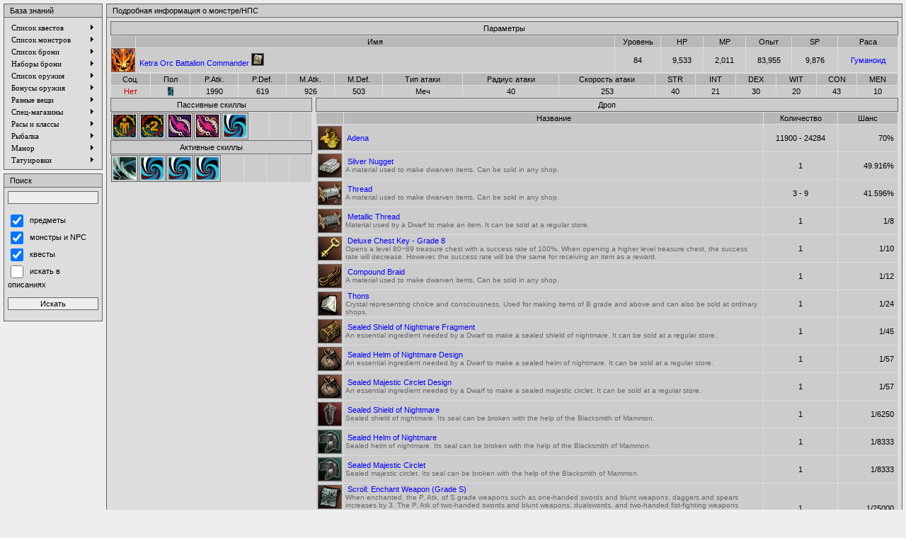

--- FILE ---
content_type: text/html
request_url: http://info.draconic.ru/?part=npcs&id=1340
body_size: 4069
content:
<html>
<head>
<META http-equiv="Content-Type" content="text/html; charset=windows-1251">
<link href="skin/style.css" rel="stylesheet" type="text/css">
<script type="text/javascript" language="JavaScript1.2" src="js/menu/stmenu.js"></script>
<script src="js/show_image.js"></script>
<script src="js/show_map.js"></script>
<script src="js/sort.js"></script>
<script src="js/tooltip.js"></script>
<title>la2info: База знаний Lineage II (draconic.ru)</title></head>
<body bgcolor="000000" leftmargin="5" rightmargin="5" topmargin="5" bottommargin="5">
<div id="tooltip" style="position: absolute; visibility: hidden; z-index: 10; filter: DropShadow(color=#111111, offx=5, offy=5, positive=true);"></div>
<table width="100%" height="100%" border="0" cellpadding="0" cellspacing="0">
 <tr>
  <td valign="top">
   <table width="100%" border="0" cellspacing="0" cellpadding="0">
    <tr>
     <td width="140" valign="top">
	 <table width="100%" border="0" cellspacing="0" cellpadding="0">
 <tr>
  <td class="MenuHeaderL">&nbsp;</td>
  <td class="MenuHeaderM">&nbsp;База знаний</td>
  <td class="MenuHeaderR">&nbsp;</td>
 </tr>
</table>
<table width="100%" border="0" cellspacing="0" cellpadding="0">
 <tr>
  <td class="MenuFrameML"><img src="skin/images/blank.gif" alt=""></td>
  <td class="MenuFrameBG">
	 <script type="text/javascript" language="JavaScript1.2" src="js/menu/menu.js"></script>
	   </td>
  <td class="MenuFrameMR"><img src="skin/images/blank.gif" alt=""></td>
 </tr>
 <tr>
  <td class="MenuFrameBL"><img src="skin/images/blank.gif" alt=""></td>
  <td class="MenuFrameBM"><img src="skin/images/blank.gif" alt=""></td>
  <td class="MenuFrameBR"><img src="skin/images/blank.gif" alt=""></td>
 </tr>
</table>
<table width="100%" border="0" cellspacing="0" cellpadding="0">
 <tr>
  <td height="5"><img src="skin/images/blank.gif" alt=""></td>
 </tr>
</table>
<table width="100%" border="0" cellspacing="0" cellpadding="0">
 <tr>
  <td class="MenuHeaderL">&nbsp;</td>
  <td class="MenuHeaderM">&nbsp;Поиск</td>
  <td class="MenuHeaderR">&nbsp;</td>
 </tr>
</table>
<table width="100%" border="0" cellspacing="0" cellpadding="0">
 <tr>
  <td class="MenuFrameML"><img src="skin/images/blank.gif" alt=""></td>
  <td class="MenuFrameBG">
	 <table width="100%" cellpadding="0" cellspacing="0" border="0">
	  <tr>
	   <td>
	    <form name="form1" method="post" action="?part=search">
         <input type="hidden" name="_search" value="1">
         <input type="text" style="width:100%" name="str" value=""><br><br>
         <input type="checkbox" name="in_items" CHECKED style="width:18" value="1"><span class=t-small>&nbsp;&nbsp;предметы</span></input><br>
         <input type="checkbox" name="in_npcs" CHECKED style="width:18" value="1"><span class=t-small>&nbsp;&nbsp;монстры и NPC</span></input><br>
         <input type="checkbox" name="in_quests" CHECKED style="width:18" value="1"><span class=t-small>&nbsp;&nbsp;квесты</span></input><br>
         <input type="checkbox" name="in_descs"  style="width:18" value="1"><span class=t-small>&nbsp;&nbsp;искать в описаниях</span></input>
         <center><br><input type="submit" style="width:100%" value="Искать"></center>
	   </td>
        </form>
	  </tr>
	 </table>
	   </td>
  <td class="MenuFrameMR"><img src="skin/images/blank.gif" alt=""></td>
 </tr>
 <tr>
  <td class="MenuFrameBL"><img src="skin/images/blank.gif" alt=""></td>
  <td class="MenuFrameBM"><img src="skin/images/blank.gif" alt=""></td>
  <td class="MenuFrameBR"><img src="skin/images/blank.gif" alt=""></td>
 </tr>
</table>
	 </td>
	 <td width="5"></td>
	 <td valign="top">
     <table width="100%" border="0" cellspacing="0" cellpadding="0">
 <tr>
  <td class="MainHeaderL">&nbsp;</td>
  <td class="MainHeaderM">&nbsp;Подробная информация о монстре/НПС</td>
  <td class="MainHeaderR">&nbsp;</td>
 </tr>
</table>
<table width="100%" border="0" cellspacing="0" cellpadding="0">
 <tr>
  <td class="MainFrameML"><img src="skin/images/blank.gif" alt=""></td>
  <td class="MainFrameBG">
<table width="100%" border="0" cellspacing="0" cellpadding="0">
 <tr>
  <td class="HeaderL">&nbsp;</td>
  <td class="HeaderM" align="center">Параметры</td>
  <td class="HeaderR">&nbsp;</td>
 </tr>
</table>
<table width="100%" cellpadding="0" cellspacing="1" border="0" style="sort">
 <thead>
  <tr style="cursor:pointer">
   <td class="cH">&nbsp;</td>
   <td class="cH">Имя</td>
   <td class="cH" width="60">Уровень</td>
   <td class="cH" width="55">HP</td>
   <td class="cH" width="55">MP</td>
   <td class="cH" width="60">Опыт</td>
   <td class="cH" width="60">SP</td>
   <td class="cH" width="80">Раса</td>
  </tr>
 </thead>
 <tr>
   <td class="bTBLR" width="32" height="32"><img src=images/mob.gif border=0></td>
   <td class='cN'>&nbsp;<a href=?part=npcs&id=1340>Ketra Orc Battalion Commander</a>&nbsp;<a href="javascript:show_map('1340', '416', '628');"><img src=images/map.png class=bTBLR width=16 height=16 border=0 alt='Карта'></a></td>
   <td class='cN aC'>84</td>
   <td class='cN aC'>9,533</td>
   <td class='cN aC'>2,011</td>
   <td class='cN aC'>83,955</td>
   <td class='cN aC'>9,876</td>
   <td class='cN aC'><a href="?part=npcs&type=monster&race=humanoid">Гуманоид</a></td>
 </tr>
</table>
<table width="100%" border="0" cellpadding="0" cellspacing="1">
 <tr>
  <td class="cH" width="5%">Соц.</td>
  <td class="cH" width="5%">Пол</td>
  <td class="cH" width="6%">P.Atk.</td>
  <td class="cH" width="6%">P.Def.</td>
  <td class="cH" width="6%">M.Atk.</td>
  <td class="cH" width="6%">M.Def.</td>
  <td class="cH" width="10%">Тип атаки</td>
  <td class="cH" width="12%">Радиус атаки</td>
  <td class="cH" width="12%">Скорость атаки</td>
  <td class="cH" width="5%">STR</td>
  <td class="cH" width="5%">INT</td>
  <td class="cH" width="5%">DEX</td>
  <td class="cH" width="5%">WIT</td>
  <td class="cH" width="5%">CON</td>
  <td class="cH" width="5%">MEN</td>
 </tr>
 <tr>
  <td class="cN aC"><span class=tNo>Нет</span></td>
  <td class="cN aC"><img src="images/male.gif" border=0 alt=''></td>
  <td class="cN aC">1990</td>
  <td class="cN aC">619</td>
  <td class="cN aC">926</td>
  <td class="cN aC">503</td>
  <td class="cN aC">Меч</td>
  <td class="cN aC">40</td>
  <td class="cN aC">253</td>
  <td class="cN aC">40</td>
  <td class="cN aC">21</td>
  <td class="cN aC">30</td>
  <td class="cN aC">20</td>
  <td class="cN aC">43</td>
  <td class="cN aC">10</td>
 </tr>
</table>
<table border=0 cellpadding=0 cellspacing=0 width="100%">
 <tr>
  <td width="285" valign="top">
   <table border=0 cellpadding=0 cellspacing=0 width="100%">
    <tr>
	 <td valign="top">
      <table width="100%" border="0" cellspacing="0" cellpadding="0">
 <tr>
  <td class="HeaderL">&nbsp;</td>
  <td class="HeaderM" align="center">Пассивные скиллы</td>
  <td class="HeaderR">&nbsp;</td>
 </tr>
</table>
      <table width="100%" border="0" cellpadding="0" cellspacing="1">
 	   <tr>
       <td class="cN bTBLR" height=32 width=32  onmousemove='javascript:MoveHint(this, event)' onmouseout='javascript:HideHint()' onmouseover='javascript:ShowHint(this,event, "<b>Race</b><br>Humanoid", 0)'><a href="?part=npcs&type=monster&ability=4295"><img src=images/icons/skill4295.png border=0></a></td><td class="cN bTBLR" height=32 width=32  onmousemove='javascript:MoveHint(this, event)' onmouseout='javascript:HideHint()' onmouseover='javascript:ShowHint(this,event, "<b>Strong Type</b><br>Monster whose HP is twice higher than normal.", 0)'><a href="?part=npcs&type=monster&ability=4303"><img src=images/icons/skill4303.png border=0></a></td><td class="cN bTBLR" height=32 width=32  onmousemove='javascript:MoveHint(this, event)' onmouseout='javascript:HideHint()' onmouseover='javascript:ShowHint(this,event, "<b>Critical Power</b><br>Provides powerful critical attack capability.", 0)'><a href="?part=npcs&type=monster&ability=4085"><img src=images/icons/skill4085.png border=0></a></td><td class="cN bTBLR" height=32 width=32  onmousemove='javascript:MoveHint(this, event)' onmouseout='javascript:HideHint()' onmouseover='javascript:ShowHint(this,event, "<b>Critical Chance</b><br>The critical attack rate is high.", 0)'><a href="?part=npcs&type=monster&ability=4086"><img src=images/icons/skill4086.png border=0></a></td><td class="cN bTBLR" height=32 width=32  onmousemove='javascript:MoveHint(this, event)' onmouseout='javascript:HideHint()' onmouseover='javascript:ShowHint(this,event, "<b>NPC High Level</b><br>", 0)'><a href="?part=npcs&type=monster&ability=4789"><img src=images/icons/skill0000.png border=0></a></td><td class=cN height=32 width=32>&nbsp;</td><td class=cN height=32 width=32>&nbsp;</td><td class=cN height=32 width=32>&nbsp;</td>	   </tr>
	  </table>
      <table width="100%" border="0" cellspacing="0" cellpadding="0">
 <tr>
  <td class="HeaderL">&nbsp;</td>
  <td class="HeaderM" align="center">Активные скиллы</td>
  <td class="HeaderR">&nbsp;</td>
 </tr>
</table>
      <table width="100%" border="0" cellpadding="0" cellspacing="1">
 	   <tr>
       <td class="cN bTBLR" height=32 width=32  onmousemove='javascript:MoveHint(this, event)' onmouseout='javascript:HideHint()' onmouseover='javascript:ShowHint(this,event, "<b>Decrease Atk. Spd.</b><br>Temporarily decreases Atk. Spd. Effect 1.", 0)'><img src=images/icons/skill4038.png border=0></td><td class="cN bTBLR" height=32 width=32  onmousemove='javascript:MoveHint(this, event)' onmouseout='javascript:HideHint()' onmouseover='javascript:ShowHint(this,event, "<b>Increase Rage Might</b><br>", 0)'><img src=images/icons/skill0000.png border=0></td><td class="cN bTBLR" height=32 width=32  onmousemove='javascript:MoveHint(this, event)' onmouseout='javascript:HideHint()' onmouseover='javascript:ShowHint(this,event, "<b>NPC Blazing Circle</b><br>", 0)'><img src=images/icons/skill0000.png border=0></td><td class="cN bTBLR" height=32 width=32  onmousemove='javascript:MoveHint(this, event)' onmouseout='javascript:HideHint()' onmouseover='javascript:ShowHint(this,event, "<b>NPC Sonic Blaster</b><br>", 0)'><img src=images/icons/skill0000.png border=0></td><td class=cN height=32 width=32>&nbsp;</td><td class=cN height=32 width=32>&nbsp;</td><td class=cN height=32 width=32>&nbsp;</td><td class=cN height=32 width=32>&nbsp;</td>	   </tr>
	  </table>
	 </td>
	</tr>
   </table>
  </td>
  <td width="5"></td>
  <td valign="top">
   <!-- Drop -->
   <table width="100%" border="0" cellspacing="0" cellpadding="0">
 <tr>
  <td class="HeaderL">&nbsp;</td>
  <td class="HeaderM" align="center">Дроп</td>
  <td class="HeaderR">&nbsp;</td>
 </tr>
</table>
      <table width="100%" border="0" cellpadding="0" cellspacing="1">
    <tr>
  	 <td class="cH">&nbsp;</td>
  	 <td class="cH">Название</td>
	 <td class="cH" width="100">Количество</td>
	 <td class="cH" width="80">Шанс</td>
    </tr>
   	<tr>
	 <td class="cN" style="vertical-align: top" width="32" height="32"><img class="bTBLR" src=images/icons/etc_adena_i00.png></td>
	 <td class="cN">&nbsp;<a href="?part=items&id=57">Adena</a></td>
	 <td class="cN aC">11900 - 24284</td>
	 <td class="cN aR">70%&nbsp;</td>
	</tr>
   	<tr>
	 <td class="cN" style="vertical-align: top" width="32" height="32"><img class="bTBLR" src=images/icons/etc_silver_i00.png></td>
	 <td class="cN">&nbsp;<a href="?part=items&id=1873">Silver Nugget</a><br><span class=tDesc>A material used to make dwarven items. Can be sold in any shop.</span></td>
	 <td class="cN aC">1</td>
	 <td class="cN aR">49.916%&nbsp;</td>
	</tr>
   	<tr>
	 <td class="cN" style="vertical-align: top" width="32" height="32"><img class="bTBLR" src=images/icons/etc_skein_white_i00.png></td>
	 <td class="cN">&nbsp;<a href="?part=items&id=1868">Thread</a><br><span class=tDesc>A material used to make dwarven items. Can be sold in any shop.</span></td>
	 <td class="cN aC">3 - 9</td>
	 <td class="cN aR">41.596%&nbsp;</td>
	</tr>
   	<tr>
	 <td class="cN" style="vertical-align: top" width="32" height="32"><img class="bTBLR" src=images/icons/etc_skein_gray_i00.png></td>
	 <td class="cN">&nbsp;<a href="?part=items&id=5549">Metallic Thread</a><br><span class=tDesc>Material used by a Dwarf to make an item. It can be sold at a regular store.</span></td>
	 <td class="cN aC">1</td>
	 <td class="cN aR">1/8&nbsp;</td>
	</tr>
   	<tr>
	 <td class="cN" style="vertical-align: top" width="32" height="32"><img class="bTBLR" src=images/icons/etc_old_key_i00.png></td>
	 <td class="cN">&nbsp;<a href="?part=items&id=6672">Deluxe Chest Key - Grade 8</a><br><span class=tDesc>Opens a level 80~89 treasure chest with a success rate of 100%. When opening a higher level treasure chest, the success rate will decrease. However, the success rate will be the same for receiving an item as a reward.</span></td>
	 <td class="cN aC">1</td>
	 <td class="cN aR">1/10&nbsp;</td>
	</tr>
   	<tr>
	 <td class="cN" style="vertical-align: top" width="32" height="32"><img class="bTBLR" src=images/icons/etc_compound_braid_i00.png></td>
	 <td class="cN">&nbsp;<a href="?part=items&id=1889">Compound Braid</a><br><span class=tDesc>A material used to make dwarven items. Can be sold in any shop.</span></td>
	 <td class="cN aC">1</td>
	 <td class="cN aR">1/12&nbsp;</td>
	</tr>
   	<tr>
	 <td class="cN" style="vertical-align: top" width="32" height="32"><img class="bTBLR" src=images/icons/etc_gem_clear_i00.png></td>
	 <td class="cN">&nbsp;<a href="?part=items&id=4044">Thons</a><br><span class=tDesc>Crystal representing choice and consciousness. Used for making items of B grade and above and can also be sold at ordinary shops.</span></td>
	 <td class="cN aC">1</td>
	 <td class="cN aR">1/24&nbsp;</td>
	</tr>
   	<tr>
	 <td class="cN" style="vertical-align: top" width="32" height="32"><img class="bTBLR" src=images/icons/etc_jewel_box_i00.png></td>
	 <td class="cN">&nbsp;<a href="?part=items&id=5495">Sealed Shield of Nightmare Fragment</a><br><span class=tDesc>An essential ingredient needed by a Dwarf to make a sealed shield of nightmare. It can be sold at a regular store.</span></td>
	 <td class="cN aC">1</td>
	 <td class="cN aR">1/45&nbsp;</td>
	</tr>
   	<tr>
	 <td class="cN" style="vertical-align: top" width="32" height="32"><img class="bTBLR" src=images/icons/etc_pouch_brown_i00.png></td>
	 <td class="cN">&nbsp;<a href="?part=items&id=5527">Sealed Helm of Nightmare Design</a><br><span class=tDesc>An essential ingredient needed by a Dwarf to make a sealed helm of nightmare. It can be sold at a regular store.</span></td>
	 <td class="cN aC">1</td>
	 <td class="cN aR">1/57&nbsp;</td>
	</tr>
   	<tr>
	 <td class="cN" style="vertical-align: top" width="32" height="32"><img class="bTBLR" src=images/icons/etc_pouch_brown_i00.png></td>
	 <td class="cN">&nbsp;<a href="?part=items&id=5528">Sealed Majestic Circlet Design</a><br><span class=tDesc>An essential ingredient needed by a Dwarf to make a sealed majestic circlet. It can be sold at a regular store.</span></td>
	 <td class="cN aC">1</td>
	 <td class="cN aR">1/57&nbsp;</td>
	</tr>
   	<tr>
	 <td class="cN" style="vertical-align: top" width="32" height="32"><img class="bTBLR" src=images/icons/shield_shield_of_nightmare_i02.png></td>
	 <td class="cN">&nbsp;<a href="?part=items&id=5315">Sealed Shield of Nightmare</a><br><span class=tDesc>Sealed shield of nightmare. Its seal can be broken with the help of the Blacksmith of Mammon.</span></td>
	 <td class="cN aC">1</td>
	 <td class="cN aR">1/6250&nbsp;</td>
	</tr>
   	<tr>
	 <td class="cN" style="vertical-align: top" width="32" height="32"><img class="bTBLR" src=images/icons/armor_leather_helmet_i02.png></td>
	 <td class="cN">&nbsp;<a href="?part=items&id=5312">Sealed Helm of Nightmare</a><br><span class=tDesc>Sealed helm of nightmare. Its seal can be broken with the help of the Blacksmith of Mammon.</span></td>
	 <td class="cN aC">1</td>
	 <td class="cN aR">1/8333&nbsp;</td>
	</tr>
   	<tr>
	 <td class="cN" style="vertical-align: top" width="32" height="32"><img class="bTBLR" src=images/icons/armor_leather_helmet_i02.png></td>
	 <td class="cN">&nbsp;<a href="?part=items&id=5317">Sealed Majestic Circlet</a><br><span class=tDesc>Sealed majestic circlet. Its seal can be broken with the help of the Blacksmith of Mammon.</span></td>
	 <td class="cN aC">1</td>
	 <td class="cN aR">1/8333&nbsp;</td>
	</tr>
   	<tr>
	 <td class="cN" style="vertical-align: top" width="32" height="32"><img class="bTBLR" src=images/icons/etc_scroll_of_enchant_weapon_i05.png></td>
	 <td class="cN">&nbsp;<a href="?part=items&id=959">Scroll: Enchant Weapon (Grade S)</a><br><span class=tDesc>When enchanted, the P. Atk. of S grade weapons such as one-handed swords and blunt weapons, daggers and spears increases by 3. The P. Atk of two-handed swords and blunt weapons, dualswords, and two-handed fist-fighting weapons increases by 5. The P. Atk of two-handed swords and blunt weapons, dualswords, and two-handed fist-fighting weapons increases by 6. The P. Atk. of bow weapons increases by 10. The M. Atk. of all weapons increases by 4. From +4, P. Atk. and M. Atk. bonus will double for all weapon types.  It can be safely enchanted up to +3.</span></td>
	 <td class="cN aC">1</td>
	 <td class="cN aR">1/25000&nbsp;</td>
	</tr>
      </table>
      <!-- Spoil -->
   <table width="100%" border="0" cellspacing="0" cellpadding="0">
 <tr>
  <td class="HeaderL">&nbsp;</td>
  <td class="HeaderM" align="center">Спойл</td>
  <td class="HeaderR">&nbsp;</td>
 </tr>
</table>
      <table width="100%" border="0" cellpadding="0" cellspacing="1">
    <tr>
  	 <td class="cH">&nbsp;</td>
	 <td class="cH">Название</td>
	 <td class="cH" width=100>Количество</td>
	 <td class="cH" width=80>Шанс</td>
    </tr>
   	<tr>
	 <td class="cN" style="vertical-align: top" width="32" height="32"><img class="bTBLR" src=images/icons/etc_skein_gray_i00.png></td>
	 <td class="cN">&nbsp;<a href="?part=items&id=5549">Metallic Thread</a><br><span class=tDesc>Material used by a Dwarf to make an item. It can be sold at a regular store.</span></td>
	 <td class="cN aC">1</td>
	 <td class="cN aR">100%&nbsp;</td>
	</tr>
	<tr>
	 <td class="cN" style="vertical-align: top" width="32" height="32"><img class="bTBLR" src=images/icons/etc_compound_braid_i00.png></td>
	 <td class="cN">&nbsp;<a href="?part=items&id=1889">Compound Braid</a><br><span class=tDesc>A material used to make dwarven items. Can be sold in any shop.</span></td>
	 <td class="cN aC">1</td>
	 <td class="cN aR">100%&nbsp;</td>
	</tr>
	<tr>
	 <td class="cN" style="vertical-align: top" width="32" height="32"><img class="bTBLR" src=images/icons/etc_scroll_of_enchant_armor_i05.png></td>
	 <td class="cN">&nbsp;<a href="?part=items&id=960">Scroll: Enchant Armor (Grade S)</a><br><span class=tDesc>When enchanted, increases P. Def. of S grade armor or accessory by 1, and from +4, the P. Def increases by 3. It can be safely enchanted up to +3. One-piece armor can be safely enchanted up to +4.</span></td>
	 <td class="cN aC">1</td>
	 <td class="cN aR">1/84&nbsp;</td>
	</tr>
</table>  </td>
 </tr>
</table>  </td>
  <td class="MainFrameMR"><img src="skin/images/blank.gif" alt=""></td>
 </tr>
 <tr>
  <td class="MainFrameBL"><img src="skin/images/blank.gif" alt=""></td>
  <td class="MainFrameBM"><img src="skin/images/blank.gif" alt=""></td>
  <td class="MainFrameBR"><img src="skin/images/blank.gif" alt=""></td>
 </tr>
</table>
	 </td>
    </tr>
   </table>
  </td>
 </tr>
 <tr>
  <td height="20">
<table width="100%" border="0" cellspacing="0" cellpadding="0">
 <tr>
  <td height="5"><img src="skin/images/blank.gif" alt=""></td>
 </tr>
</table>
<center>Классический игровой <a href='http://draconic.ru'>сервер Lineage2 C4</a> на игровом портале Draconic.Ru<br></center><center><b>la2info</b> 2.4L. Created by <b>Gaikotsu</b><br><span class="tTime">Page generate time: 0.0206 sec.</span></senter><center></center>  </td>
 </tr>
</table>
</body>
</html>

--- FILE ---
content_type: text/css
request_url: http://info.draconic.ru/skin/style.css
body_size: 1053
content:
a:link,
a:active,
a:visited
{
	color: #0000FF;
	text-decoration: none;
}

a:hover
{
	color: #0000FF;
	text-decoration: underline;
}

body
{
	font-family: Tahoma, Arial, Helvetica, sans-serif;
	font-size: 11px;
	color: #111111;
	background-color: #EEEEEE;
	text-align: left;
}

table
{
	font-family: Tahoma, Arial, Helvetica, sans-serif;
	font-size: 11px;
	color: #000000;
}

input
{
 font-family: Tahoma, Arial, Helvetica, sans-serif;
 font-size: 11px;
 color: #000000;
 background-color: #EEEEEE;
 border: 1px solid #666666;
 width: 100%;
 height: 18px;
 vertical-align: middle;
}

textarea
{
 font-family: Tahoma, Arial, Helvetica, sans-serif;
 font-size: 11px;
 color: #000000;
 width: 100%;
 background-color: #EEEEEE;
 border: 1px solid #666666;
}

select
{
 font-family: Tahoma, Arial, Helvetica, sans-serif;
 font-size: 11px;
 color: #000000;
 background-color: #EEEEEE;
 border: 1px solid #666666;
 width: 100%;
 height: 18px;
 vertical-align: middle; 
}

.HeaderL,
.MainHeaderL,
.MenuHeaderL
{
    background-color: #CCCCCC;
    border-top: 1px solid #666666;
    border-bottom: 1px solid #666666;
    border-left: 1px solid #666666;
	height: 20px;
	width: 5px;
}

.HeaderR,
.MainHeaderR,
.MenuHeaderR
{
    background-color: #CCCCCC;
    border-top: 1px solid #666666;
    border-bottom: 1px solid #666666;
    border-right: 1px solid #666666;
	height: 20px;
	width: 5px;
}

.HeaderM,
.MainHeaderM,
.MenuHeaderM
{
    background-color: #CCCCCC;
    border-top: 1px solid #666666;
    border-bottom: 1px solid #666666;
	height: 20px;
}

.DividerL
{
    background-color: #CCCCCC;
    border-top: 1px solid #666666;
    border-bottom: 1px solid #666666;
    border-left: 1px solid #666666;
	height: 10px;
	width: 5px;
}

.DividerR
{
    background-color: #CCCCCC;
    border-top: 1px solid #666666;
    border-bottom: 1px solid #666666;
    border-right: 1px solid #666666;
	height: 10px;
	width: 5px;
}

.DividerM
{
    background-color: #CCCCCC;
    border-top: 1px solid #666666;
    border-bottom: 1px solid #666666;
	height: 10px;
	text-align: center;
}

.FrameML,
.MainFrameML,
.MenuFrameML
{
    background-color: #DDDDDD;
    border-left: 1px solid #666666;
	height: 5px;
	width: 5px;
}


.FrameMR,
.MainFrameMR,
.MenuFrameMR
{
    background-color: #DDDDDD;
    border-right: 1px solid #666666;
	height: 5px;
	width: 5px;
}

.FrameBL,
.MainFrameBL,
.MenuFrameBL
{
    background-color: #DDDDDD;
    border-bottom: 1px solid #666666;
    border-left: 1px solid #666666;
	height: 5px;
	width: 5px;
}

.FrameBM,
.MainFrameBM,
.MenuFrameBM
{
    background-color: #DDDDDD;
    border-bottom: 1px solid #666666;
	height: 5px;
}

.FrameBR,
.MainFrameBR,
.MenuFrameBR
{
    background-color: #DDDDDD;
    border-bottom: 1px solid #666666;
    border-right: 1px solid #666666;
	height: 5px;
	width: 5px;
}

.MainFrameBG,
.MenuFrameBG
{
    background-color: #DDDDDD;
	padding-top: 5px;
}

.FrameBG
{
    background-color: #DDDDDD;
}

.FrameTL
{
    background-color: #DDDDDD;
    border-top: 1px solid #666666;
    border-left: 1px solid #666666;
	height: 5px;
	width: 5px;
}

.FrameTM
{
    background-color: #DDDDDD;
    border-top: 1px solid #666666;
	height: 5px;
}

.FrameTR
{
    background-color: #DDDDDD;
    border-top: 1px solid #666666;
    border-right: 1px solid #666666;
	height: 5px;
	width: 5px;
}

.cH
{
 color: #000000;
 font-size: 11px;
 background-color: #B8B8B8;
 text-align: center;
 vertical-align: middle;
 padding: 2px;
}

.cN,
.cMenuItem
{
 color: #000000;
 font-size: 11px;
 background-color: #CCCCCC;
 text-align: left;
 vertical-align: middle;
 padding: 2px;
}

.cP
{
 padding: 5px;
}

.aL
{
 text-align: left;
}

.aR
{
 text-align: right;
}

.aC
{
 text-align: center;
}

.tB
{
 font-weight: bold;
}

.tI
{
 font-weight: italic;
}

.tU
{
 font-weight: underline;
}

.tSign,
.tTime,
.tDesc,
.tCopyright
{
 font-size: 10px;
 color: #666666;
}

.tHeader
{
 color: #0000FF;
}

.tError,
.tNo
{
 color: #DD0000;
}

.tSuccess,
.tYes
{
 color: #008800;
}

.tFileName,
.tLineNumber
{
 color: #0000FF;
}

.tInactive
{
 color: #666666;
}

.tMin
{
 color: #0000FF;
}

.tMax
{
 color: #FF0000;
}

.tIAName,
.tNAName
{
 color: #0066CC;
}

.tCrystal_1
{
 color: #FF0000;
}

.tCrystal_2
{
 color: #007700;
}

.tCrystal_3
{
 color: #0000FF;
}

.bTBLR
{
 border: 1px solid #666666;
}

.bTLR
{
 border-right: 1px solid #666666;
 border-top: 1px solid #666666;
 border-left: 1px solid #666666;
}

.bBLR
{
 border-right: 1px solid #666666;
 border-bottom: 1px solid #666666;
 border-left: 1px solid #666666;
}

.bTBL
{
 border-top: 1px solid #666666;
 border-bottom: 1px solid #666666;
 border-left: 1px solid #666666;
}

.bTBR
{
 border-top: 1px solid #666666;
 border-bottom: 1px solid #666666;
 border-right: 1px solid #666666;
}

.bTB
{
 border-top: 1px solid #666666;
 border-bottom: 1px solid #666666;
}

.bLR
{
 border-left: 1px solid #666666;
 border-right: 1px solid #666666;
}

.bBL
{
 border-bottom: 1px solid #666666;
 border-left: 1px solid #666666;
}

.bBR
{
 border-bottom: 1px solid #666666;
 border-right: 1px solid #666666;
}

.bTL
{
 border-top: 1px solid #666666;
 border-left: 1px solid #666666;
}

.bTR
{
 border-top: 1px solid #666666;
 border-right: 1px solid #666666;
}

.bB
{
 border-bottom: 1px solid #666666;
}

.bT
{
 border-top: 1px solid #666666;
}

.bR
{
 border-right: 1px solid #666666;
}

.bL
{
 border-left: 1px solid #666666;
}

--- FILE ---
content_type: application/javascript
request_url: http://info.draconic.ru/js/menu/menu.js
body_size: 3276
content:
stm_bm(["menu0aae",640,"","blank.gif",0,"","",0,0,250,0,1500,1,0,0,"","",0,0,1,1,"hand","hand",""],this);
stm_bp("p0",[1,4,0,0,1,1,0,7,100,"",-2,"",-2,10,0,0,"#222222","transparent","",0,0,0,"#7594a6"]);
stm_ai("p0i0",[0," Список квестов","","",-1,-1,0,"","_self","","","","",0,0,0,"images/arrow.gif","images/arrow.gif",7,7,0,0,1,"#DDDDDD",0,"#B8B8B8",0,"","",3,3,0,0,"#669999","#669999","000000","000000","11px Verdana","11px Verdana",0,0],122,16);
stm_bp("p1",[1,2,0,0,1,0,0,0,100,"",-2,"",-2,10,1,4,"#111111","#666666","",0,0,0,"#000000"]);
stm_aix("p1i0","p0i0",[0," Показать все","","",-1,-1,0,"?part=quests","_self","","","","",0,0,0,"","",0,0],190,16);
stm_ai("p1i1",[6,1,"#000000","",-1,-1,0]);
stm_aix("p1i2","p1i0",[0," Особые","","",-1,-1,0,"?part=quests&type=special"],190,16);
stm_aix("p1i3","p1i0",[0," Обычные","","",-1,-1,0,"?part=quests&type=normal"],190,16);
stm_aix("p1i4","p1i0",[0," Повторяемые","","",-1,-1,0,"?part=quests&type=repeatable"],190,16);
stm_aix("p1i5","p1i0",[0," Одноразовые","","",-1,-1,0,"?part=quests&type=disposable"],190,16);
stm_aix("p1i6","p1i0",[0," Выполняемые партией/кланом","","",-1,-1,0,"?part=quests&type=group"],190,16);
stm_aix("p1i7","p1i0",[0," На 1-ю профессию","","",-1,-1,0,"?part=quests&type=prof_1"],190,16);
stm_aix("p1i8","p1i0",[0," На 2-ю профессию","","",-1,-1,0,"?part=quests&type=prof_2"],190,16);
stm_aix("p1i9","p1i0",[0," На 3-ю профессию","","",-1,-1,0,"?part=quests&type=prof_3"],190,16);
stm_ep();
stm_aix("p0i1","p0i0",[0," Список монстров"],122,16);
stm_bpx("p2","p1",[1,2,0,0,1,0,0,7]);
stm_aix("p2i0","p0i0",[0," По уровням"],136,16);
stm_bpx("p3","p1",[1,2,0,0,1,0,0,0,100,"",-2,"",-2,10,1,4,"#111111","#222222"]);
stm_aix("p3i0","p1i0",[0," 01 - 10","","",-1,-1,0,"?part=npcs&type=monster&lo=1&hi=10"],50,16);
stm_aix("p3i1","p1i0",[0," 11 - 20","","",-1,-1,0,"?part=npcs&type=monster&lo=11&hi=20"],50,16);
stm_aix("p3i2","p1i0",[0," 21 - 30","","",-1,-1,0,"?part=npcs&type=monster&lo=21&hi=30"],50,16);
stm_aix("p3i3","p1i0",[0," 31 - 40","","",-1,-1,0,"?part=npcs&type=monster&lo=31&hi=40"],50,16);
stm_aix("p3i4","p1i0",[0," 41 - 50","","",-1,-1,0,"?part=npcs&type=monster&lo=41&hi=50"],50,16);
stm_aix("p3i5","p1i0",[0," 51 - 60","","",-1,-1,0,"?part=npcs&type=monster&lo=51&hi=60"],50,16);
stm_aix("p3i6","p1i0",[0," 61 - 70","","",-1,-1,0,"?part=npcs&type=monster&lo=61&hi=70"],50,16);
stm_aix("p3i7","p1i0",[0," 71 - 80","","",-1,-1,0,"?part=npcs&type=monster&lo=71&hi=80"],50,16);
stm_aix("p3i8","p1i0",[0," 81+","","",-1,-1,0,"?part=npcs&type=monster&lo=81&hi=99"],50,16);
stm_ep();
stm_aix("p2i1","p0i0",[0," По расе"],136,16);
stm_bpx("p4","p3",[]);
stm_aix("p4i0","p1i0",[0," Animal","","",-1,-1,0,"?part=npcs&type=monster&race=animal"],70,16);
stm_aix("p4i1","p1i0",[0," Beast","","",-1,-1,0,"?part=npcs&type=monster&race=beast"],70,16);
stm_aix("p4i2","p1i0",[0," Bug","","",-1,-1,0,"?part=npcs&type=monster&race=bug"],70,16);
stm_aix("p4i3","p1i0",[0," Construct","","",-1,-1,0,"?part=npcs&type=monster&race=construct"],70,16);
stm_aix("p4i4","p1i0",[0," Demonic","","",-1,-1,0,"?part=npcs&type=monster&race=demonic"],70,16);
stm_aix("p4i5","p1i0",[0," Divine","","",-1,-1,0,"?part=npcs&type=monster&race=divine"],70,16);
stm_aix("p4i6","p1i0",[0," Dragon","","",-1,-1,0,"?part=npcs&type=monster&race=dragon"],70,16);
stm_aix("p4i7","p1i0",[0," Elemental","","",-1,-1,0,"?part=npcs&type=monster&race=elemental"],70,16);
stm_aix("p4i8","p1i0",[0," Fairy","","",-1,-1,0,"?part=npcs&type=monster&race=fairy"],70,16);
stm_aix("p4i9","p1i0",[0," Humanoid","","",-1,-1,0,"?part=npcs&type=monster&race=humanoid"],70,16);
stm_aix("p4i10","p1i0",[0," Plant","","",-1,-1,0,"?part=npcs&type=monster&race=plant"],70,16);
stm_aix("p4i11","p1i0",[0," Undead","","",-1,-1,0,"?part=npcs&type=monster&race=undead"],70,16);
stm_ep();
stm_aix("p2i2","p0i0",[0," По уязвимостям"],136,16);
stm_bpx("p5","p3",[]);
stm_aix("p5i0","p1i0",[0," к огню","","",-1,-1,0,"?part=npcs&type=monster&weak=fire"],110,16);
stm_aix("p5i1","p1i0",[0," к воде","","",-1,-1,0,"?part=npcs&type=monster&weak=water"],110,16);
stm_aix("p5i2","p1i0",[0," к ветру","","",-1,-1,0,"?part=npcs&type=monster&weak=wind"],110,16);
stm_aix("p5i3","p1i0",[0," к земле","","",-1,-1,0,"?part=npcs&type=monster&weak=earth"],110,16);
stm_aix("p5i4","p1i0",[0," к святой атаке","","",-1,-1,0,"?part=npcs&type=monster&weak=sacred"],110,16);
stm_aix("p5i5","p1i0",[0," к темной атаке","","",-1,-1,0,"?part=npcs&type=monster&weak=dark"],110,16);
stm_aix("p5i6","p1i0",[0," к тупому оружию","","",-1,-1,0,"?part=npcs&type=monster&weak=blunt"],110,16);
stm_aix("p5i7","p1i0",[0," к лукам","","",-1,-1,0,"?part=npcs&type=monster&weak=bow"],110,16);
stm_ep();
stm_aix("p2i3","p1i0",[0," Рейд-боссы/миники","","",-1,-1,0,"?part=npcs&type=monster&subtype=raid"],136,16);
stm_aix("p2i4","p1i0",[0," Охрана замков","","",-1,-1,0,"?part=npcs&type=monster&subtype=castle_guard"],136,16);
stm_aix("p2i5","p0i0",[0," НПС"],136,16);
stm_bpx("p6","p3",[]);
stm_aix("p6i0","p1i0",[0," Показать всех","","",-1,-1,0,"?part=npcs"],136,16);
stm_aix("p6i1","p1i1",[]);
stm_aix("p6i2","p1i0",[0," Гейткиперы","","",-1,-1,0,"?part=npcs&type=teleporter"],136,16);
stm_aix("p6i3","p1i0",[0," Кладовщики","","",-1,-1,0,"?part=npcs&type=warehouse_keeper"],136,16);
stm_aix("p6i4","p1i0",[0," Кузнецы","","",-1,-1,0,"?part=npcs&type=blacksmith"],136,16);
stm_aix("p6i5","p1i0",[0," Мастера","","",-1,-1,0,"?part=npcs&type=guild"],136,16);
stm_aix("p6i6","p1i0",[0," Охрана городов","","",-1,-1,0,"?part=npcs&type=guard"],136,16);
stm_aix("p6i7","p1i0",[0," Торговцы","","",-1,-1,0,"?part=npcs&type=merchant"],136,16);
stm_aix("p6i8","p1i0",[0," Другие","","",-1,-1,0,"?part=npcs&type=citizen"],136,16);
stm_ep();
stm_aix("p2i6","p1i0",[0," Питомцы","","",-1,-1,0,"?part=npcs&type=pet"],136,16);
stm_ep();
stm_aix("p0i2","p0i0",[0," Список брони"],122,16);
stm_bpx("p7","p2",[]);
stm_aix("p7i0","p1i0",[0," Броня","","",-1,-1,0,"?part=items&type=armor&subtype=chest"],140,16);
stm_aix("p7i1","p1i0",[0," Поножи","","",-1,-1,0,"?part=items&type=armor&subtype=legs"],140,16);
stm_aix("p7i2","p1i0",[0," Полная броня","","",-1,-1,0,"?part=items&type=armor&subtype=onepiece"],140,16);
stm_aix("p7i3","p1i0",[0," Обувь","","",-1,-1,0,"?part=items&type=armor&subtype=feet"],140,16);
stm_aix("p7i4","p1i0",[0," Перчатки","","",-1,-1,0,"?part=items&type=armor&subtype=gloves"],140,16);
stm_aix("p7i5","p1i0",[0," Шлемы","","",-1,-1,0,"?part=items&type=armor&subtype=head"],140,16);
stm_aix("p7i6","p1i0",[0," Щиты","","",-1,-1,0,"?part=items&type=armor&subtype=shields"],140,16);
stm_aix("p7i7","p1i0",[0," Плащи","","",-1,-1,0,"?part=items&type=armor&subtype=back"],140,16);
stm_aix("p7i8","p1i0",[0," Нижнее белье","","",-1,-1,0,"?part=items&type=armor&subtype=underwear"],140,16);
stm_aix("p7i9","p1i0",[0," Аксессуары","","",-1,-1,0,"?part=items&type=armor&subtype=hair"],140,16);
stm_aix("p7i10","p1i0",[0," Броня питомца","","",-1,-1,0,"?part=items&type=armor&subtype=pet_armor"],140,16);
stm_aix("p7i11","p0i0",[0," Бижутерия"],140,16);
stm_bpx("p8","p3",[]);
stm_aix("p8i0","p1i0",[0," Сережки","","",-1,-1,0,"?part=items&type=accessary&subtype=ear"],90,16);
stm_aix("p8i1","p1i0",[0," Кольца","","",-1,-1,0,"?part=items&type=accessary&subtype=finger"],90,16);
stm_aix("p8i2","p1i0",[0," Ожерелья","","",-1,-1,0,"?part=items&type=accessary&subtype=neck"],90,16);
stm_ep();
stm_ep();
stm_aix("p0i3","p0i0",[0," Наборы брони","","",-1,-1,0,"",""],122,16);
stm_bpx("p9","p1",[]);
stm_aix("p9i0","p1i0",[0," No Grade","","",-1,-1,0,"?part=sets&grade=0"],70,16);
stm_aix("p9i1","p1i0",[0," D Grade","","",-1,-1,0,"?part=sets&grade=1"],70,16);
stm_aix("p9i2","p1i0",[0," C Grade","","",-1,-1,0,"?part=sets&grade=2"],70,16);
stm_aix("p9i3","p1i0",[0," B Grade","","",-1,-1,0,"?part=sets&grade=3"],70,16);
stm_aix("p9i4","p1i0",[0," A Grade","","",-1,-1,0,"?part=sets&grade=4"],70,16);
stm_aix("p9i5","p1i0",[0," S Grade","","",-1,-1,0,"?part=sets&grade=5"],70,16);
stm_ep();
stm_aix("p0i4","p0i0",[0," Список оружия"],122,16);
stm_bpx("p10","p1",[]);
stm_aix("p10i0","p1i0",[0," Мечи","","",-1,-1,0,"?part=items&type=weapon&subtype=sword"],120,16);
stm_aix("p10i1","p1i0",[0," Дуалы","","",-1,-1,0,"?part=items&type=weapon&subtype=dual"],120,16);
stm_aix("p10i2","p1i0",[0," Тупое оружие","","",-1,-1,0,"?part=items&type=weapon&subtype=blunt"],120,16);
stm_aix("p10i3","p1i0",[0," Ножи и кинжалы","","",-1,-1,0,"?part=items&type=weapon&subtype=dagger"],120,16);
stm_aix("p10i4","p1i0",[0," Луки","","",-1,-1,0,"?part=items&type=weapon&subtype=bow"],120,16);
stm_aix("p10i5","p1i0",[0," Пики и алебарды","","",-1,-1,0,"?part=items&type=weapon&subtype=pole"],120,16);
stm_aix("p10i6","p1i0",[0," Кастеты и чакрам","","",-1,-1,0,"?part=items&type=weapon&subtype=dualfist"],120,16);
stm_aix("p10i7","p1i0",[0," Книги и свитки","","",-1,-1,0,"?part=items&type=weapon&subtype=etc"],120,16);
stm_aix("p10i8","p1i0",[0," Оружие питомца","","",-1,-1,0,"?part=items&type=weapon&subtype=pet_weapon"],120,16);
stm_ep();
stm_aix("p0i5","p0i0",[0," Бонусы оружия"],122,16);
stm_bpx("p11","p1",[]);
stm_aix("p11i0","p1i0",[0," Мечи","","",-1,-1,0,"?part=sa&type=sword"],118,16);
stm_aix("p11i1","p1i0",[0," Тупое оружие","","",-1,-1,0,"?part=sa&type=blunt"],118,16);
stm_aix("p11i2","p1i0",[0," Ножи и кинжалы","","",-1,-1,0,"?part=sa&type=dagger"],118,16);
stm_aix("p11i3","p1i0",[0," Луки","","",-1,-1,0,"?part=sa&type=bow"],118,16);
stm_aix("p11i4","p1i0",[0," Пики и алебарды","","",-1,-1,0,"?part=sa&type=poleaxe"],118,16);
stm_aix("p11i5","p1i0",[0," Кастеты и чакрам","","",-1,-1,0,"?part=sa&type=dualfist"],118,16);
stm_aix("p11i6","p1i0",[0," Дуалы","","",-1,-1,0,"?part=sa&type=dual"],118,16);
stm_ep();
stm_aix("p0i6","p0i0",[0," Разные вещи"],122,16);
stm_bpx("p12","p2",[]);
stm_aix("p12i0","p0i0",[0," Рецепты","","",-1,-1,0,"?part=items&type=etcitem&subtype=recipe"],160,16);
stm_bpx("p13","p3",[]);
stm_aix("p13i0","p1i0",[0," Уровень 1","","",-1,-1,0,"?part=items&type=etcitem&subtype=recipe&level=1"],70,16);
stm_aix("p13i1","p1i0",[0," Уровень 2","","",-1,-1,0,"?part=items&type=etcitem&subtype=recipe&level=2"],70,16);
stm_aix("p13i2","p1i0",[0," Уровень 3","","",-1,-1,0,"?part=items&type=etcitem&subtype=recipe&level=3"],70,16);
stm_aix("p13i3","p1i0",[0," Уровень 4","","",-1,-1,0,"?part=items&type=etcitem&subtype=recipe&level=4"],70,16);
stm_aix("p13i4","p1i0",[0," Уровень 5","","",-1,-1,0,"?part=items&type=etcitem&subtype=recipe&level=5"],70,16);
stm_aix("p13i5","p1i0",[0," Уровень 6","","",-1,-1,0,"?part=items&type=etcitem&subtype=recipe&level=6"],70,16);
stm_aix("p13i6","p1i0",[0," Уровень 7","","",-1,-1,0,"?part=items&type=etcitem&subtype=recipe&level=7"],70,16);
stm_aix("p13i7","p1i0",[0," Уровень 8","","",-1,-1,0,"?part=items&type=etcitem&subtype=recipe&level=8"],70,16);
stm_aix("p13i8","p1i0",[0," Уровень 9","","",-1,-1,0,"?part=items&type=etcitem&subtype=recipe&level=9"],70,16);
stm_ep();
stm_aix("p12i1","p0i0",[0," Общие рецепты","","",-1,-1,0,"?part=items&type=etcitem&subtype=common_recipe"],160,16);
stm_bpx("p14","p3",[]);
stm_aix("p14i0","p1i0",[0," Уровень 1","","",-1,-1,0,"?part=items&type=etcitem&subtype=common_recipe&level=1"],70,16);
stm_aix("p14i1","p1i0",[0," Уровень 2","","",-1,-1,0,"?part=items&type=etcitem&subtype=common_recipe&level=2"],70,16);
stm_aix("p14i2","p1i0",[0," Уровень 3","","",-1,-1,0,"?part=items&type=etcitem&subtype=common_recipe&level=3"],70,16);
stm_aix("p14i3","p1i0",[0," Уровень 4","","",-1,-1,0,"?part=items&type=etcitem&subtype=common_recipe&level=4"],70,16);
stm_aix("p14i4","p1i0",[0," Уровень 5","","",-1,-1,0,"?part=items&type=etcitem&subtype=common_recipe&level=5"],70,16);
stm_aix("p14i5","p1i0",[0," Уровень 6","","",-1,-1,0,"?part=items&type=etcitem&subtype=common_recipe&level=6"],70,16);
stm_ep();
stm_aix("p12i2","p1i0",[0," Материалы","","",-1,-1,0,"?part=items&type=etcitem&subtype=material"],160,16);
stm_aix("p12i3","p1i0",[0," Свитки","","",-1,-1,0,"?part=items&type=etcitem&subtype=scroll"],160,16);
stm_aix("p12i4","p1i0",[0," Книги и амулеты","","",-1,-1,0,"?part=items&type=etcitem&subtype=book"],160,16);
stm_aix("p12i5","p1i0",[0," Зелья","","",-1,-1,0,"?part=items&type=etcitem&subtype=potion"],160,16);
stm_aix("p12i6","p1i0",[0," Краски для тату","","",-1,-1,0,"?part=items&type=etcitem&subtype=dye"],160,16);
stm_aix("p12i7","p1i0",[0," SoulShot/SpiritShot","","",-1,-1,0,"?part=items&type=etcitem&subtype=shot"],160,16);
stm_aix("p12i8","p1i0",[0," Кристаллы для SA","","",-1,-1,0,"?part=items&type=etcitem&subtype=soul_crystal"],160,16);
stm_aix("p12i9","p1i0",[0," Стрелы","","",-1,-1,0,"?part=items&type=etcitem&subtype=arrow"],160,16);
stm_aix("p12i10","p1i0",[0," Монетки","","",-1,-1,0,"?part=items&type=etcitem&subtype=coin"],160,16);
stm_aix("p12i11","p1i0",[0," Ключи","","",-1,-1,0,"?part=items&type=etcitem&subtype=key"],160,16);
stm_aix("p12i12","p1i0",[0," Сувениры","","",-1,-1,0,"?part=items&type=etcitem&subtype=souvenir"],160,16);
stm_aix("p12i13","p1i0",[0," Питомцы и еда для них","","",-1,-1,0,"?part=items&type=etcitem&subtype=pet"],160,16);
stm_aix("p12i14","p1i0",[0," Наемники в замках","","",-1,-1,0,"?part=items&type=etcitem&subtype=castle_guard"],160,16);
stm_aix("p12i15","p1i0",[0," Квестовые вещи","","",-1,-1,0,"?part=items&type=questitem&subtype=quest"],160,16);
stm_aix("p12i16","p1i0",[0," Разное","","",-1,-1,0,"?part=items&type=etcitem&subtype=none"],160,16);
stm_ep();
stm_aix("p0i7","p0i0",[0," Спец-магазины"],122,16);
stm_bpx("p15","p1",[]);
stm_aix("p15i0","p1i0",[0," Luxor Shop","","",-1,-1,0,"?part=shops&type=luxor"],155,16);
stm_aix("p15i1","p1i0",[0," Mammon Merchant","","",-1,-1,0,"?part=shops&type=mammon_trader"],155,16);
stm_aix("p15i2","p1i0",[0," Mammon Blacksmith","","",-1,-1,0,"?part=shops&type=mammon_blacksmith"],155,16);
stm_aix("p15i3","p1i0",[0," Priest of Dawn/Dusk","","",-1,-1,0,"?part=shops&type=priests"],155,16);
stm_ep();
stm_aix("p0i8","p0i0",[0," Расы и классы"],122,16);
stm_bpx("p16","p1",[]);
stm_aix("p16i0","p1i0",[0," Таблица опыта","","",-1,-1,0,"?part=exp_table"],160,16);
stm_aix("p16i1","p1i0",[0," Дерево классов","","",-1,-1,0,"?part=classes"],160,16);
stm_ep();
stm_aix("p0i9","p0i0",[0," Рыбалка"],122,16);
stm_bpx("p17","p1",[]);
stm_aix("p17i0","p1i0",[0," Рыба и сундуки","","",-1,-1,0,"?part=fish"],108,16);
stm_aix("p17i1","p1i0",[0," Умения","","",-1,-1,0,"?part=fishing_skills"],108,16);
stm_ep();
stm_aix("p0i10","p0i0",[0," Манор"],122,16);
stm_bpx("p18","p1",[]);
stm_aix("p18i0","p1i0",[0," Список наград за урожай","","",-1,-1,0,"?part=manor&type=crop"],164,16);
stm_aix("p18i1","p1i0",[0," Список товаров в замке","","",-1,-1,0,"?part=manor&type=manufacture"],164,16);
stm_ep();
stm_aix("p0i11","p0i0",[0," Татуировки"],122,16);
stm_bpx("p19","p1",[]);
stm_aix("p19i0","p1i0",[0," Список татуировок","","",-1,-1,0,"?part=henna"],122,16);
stm_ep();
stm_ep();
stm_em();


--- FILE ---
content_type: application/javascript
request_url: http://info.draconic.ru/js/menu/stdom.js
body_size: 5312
content:
/*=======Ver: 6.4.60317========*/
/*DHTMLMenu, (c) 2006, SourceTec Software Co.,LTD  -  www.sothink.com*/
function stgPStr(p){var s="",its="",scr=p.typ&2,v=p.typ&1,f=p.frm?1:st_css;with(p){its+=scr?"<table id='"+ids+"sct' cellpadding=0 cellspacing=0 "+stgCss("tb",f)+">"+(v?"<tr "+stgCss("tr",f)+">":"")+"<td  id='"+ids+"s0' valign='middle' "+stgCss("td",f)+">"+stgIStr(sc[0])+"</td>"+(v?"</tr><tr "+stgCss("tr",f)+">":""):"";its+=scr?"<td  id='"+ids+"scc' "+stgCss("td",f)+"><div  id='"+ids+"sc' "+stgCss("dv",f)+">":"";its+="<table cellpadding=0 cellspacing="+mar+" id='"+ids+"tb' "+stgCss("tb",f)+" align="+stHAL[hal]+">";for(var j=0;j<is.length;j++)its+=(v?"<tr "+stgCss("tr",f)+">":"")+"<td "+stgCss("td",f)+" valign='middle'>"+stgIStr(is[j])+"</td>"+(v?"</tr>":"");its+="</table>";its+=scr?"</div></td>":"";its+=scr?(v?"</tr><tr "+stgCss("tr",f)+">":"")+"<td id='"+ids+"s1' valign='middle' "+stgCss("td",f)+">"+stgIStr(sc[1])+"</td>"+(v?"</tr>":"")+"</table>":"";s+="<table cellpadding=0 cellspacing=0 id='"+ids+"' "+stgCss("tb",f,stgBg(bgC,bgI,bgR)+stgBd(bdW,bd,bdC)+(wid?"width:"+stAdb(wid)+";":"")+(hei?"height:"+stAdb(hei)+";":""))+((STM_RTL||hal)?" align="+stHAL[hal]:"")+" "+stgEnt(p)+">";if(decH[0])s+="<tr "+stgCss("tr",f)+">"+(decW[3]?"<td id='"+ids+"c0'  "+stgCss("td",f,"width:"+decW[3]+"px;height:"+decH[0]+"px;")+">"+stgImg(p.ids+"cor0",cor[0],decW[3],decH[0],0)+"</td>":"")+"<td id='"+ids+"d0' "+stgCss("td",f,stgBg(decBC[0],decBI[0],decBR[0]))+">"+stgImg(p.ids+"dec0",dec[0],decW[0],decH[0],decB[0])+"</td>"+(decW[1]?"<td id='"+ids+"c1' "+stgCss("td",f,"width:"+decW[1]+"px;height:"+decH[0]+"px;")+">"+stgImg(p.ids+"cor1",cor[1],decW[1],decH[0],0)+"</td>":"")+"</tr>";s+="<tr "+stgCss("tr",f)+">"+(decW[3]?"<td id='"+ids+"d3' "+stgCss("td",f,stgBg(decBC[3],decBI[3],decBR[3]))+">"+stgImg(ids+"dec3",dec[3],decW[3],decH[3],decB[3])+"</td>":"")+"<td id='"+ids+"txt' "+stgCss("td",f)+">"+its+"</td>"+(decW[1]?"<td id='"+ids+"d1' "+stgCss("td",f,stgBg(decBC[1],decBI[1],decBR[1]))+">"+stgImg(ids+"dec1",dec[1],decW[1],decH[1],decB[1])+"</td>":"")+"</tr>";if(decH[2])s+="<tr "+stgCss("tr",f)+">"+(decW[3]?"<td id='"+ids+"c3' "+stgCss("td",f,"width:"+decW[3]+"px;height:"+decH[2]+"px;")+">"+stgImg(ids+"cor3",cor[3],decW[3],decH[2],0)+"</td>":"")+"<td id='"+ids+"d2' "+stgCss("td",f,stgBg(decBC[2],decBI[2],decBR[2]))+">"+stgImg(ids+"dec2",dec[2],decW[2],decH[2],decB[2])+"</td>"+(decW[1]?"<td id='"+ids+"c2' "+stgCss("td",f,"width:"+decW[1]+"px;height:"+decH[2]+"px;")+">"+stgImg(ids+"cor2",cor[2],decW[1],decH[2],0)+"</td>":"")+"</tr>";s+="</table>";}return s }
function stgIStr(i){var s="",t=i.typ&3,f=i.frm?1:st_css;with(i){		s+=st_nav.nam!="konqueror"&&lnk?"<a  href=\""+(lnk=="@"?"#":lnk.replace(/\"/g,"&quot;").replace(/\'/g,"&#39;"))+"\" target='"+(lnk=="@"?"_self":tar)+"' id='"+i.ids+"lnk' "+stgCss("a",f,"text-decoration:none")+">":"";s+="<table cellspacing=0 cellpadding="+pad+" id='"+ids+"' "+stgCss("tb",f,(wid?"width:"+stAdb(wid)+";":"")+(hei?"height:"+stAdb(hei)+";":"")+stgBd(bdW,bd,bdC[(stat&1835008)>>18])+stgBg(bgC[(stat&3584)>>9],bgI[(stat&28672)>>12],bgR[(stat&229376)>>15])+stgCur(lnk&&lnk!="@"?cur[1]:cur[0]))+" "+stgEnt(i)+" align='"+stHAL[hal]+"'>";s+=icoW&&icoH?"<td id='"+ids+"il' "+stgCss("td",f,"width:"+lw+"px;")+">"+stgImg(ids+"ico",ico[(stat&56)>>3],icoW,icoH,icoB)+"</td>":"";s+="<td id='"+ids+"im' align='"+stHAL[thal]+"' valign='"+stVAL[tval]+"' "+stgCss("td",f,stgFnt(colr[(stat&14680064)>>21],fnt[(stat&117440512)>>24],dec[(stat&939524096)>>27]))+" nowrap>";s+=t==2?stgImg(ids+"img",img[stat&7],imgW,imgH,imgB):txt;	s+="</td>";s+=arrW&&arrH?"<td id='"+ids+"ir' "+stgCss("td",f,"width:"+rw+"px;")+" align='right'>"+stgImg(ids+"arr",arr[(stat&448)>>6],arrW,arrH,arrB)+"</td>":"";s+="</table>";	s+=st_nav.nam!="konqueror"&&lnk?"</a>":"";	}return s }
function stAdb(s,b){if(!b) b=0;if(isNaN(s)){if(s.charAt(s.length-1)=="%") return s;else if(s.substr(s.length-2)=="px") return (parseInt(s)+b)+"px"}else return (parseInt(s)+b)+"px"}
function stgObj(i,w){if(!w)w=window;return w.document.getElementById(i)}
function stgBd(w,s,c){if(s=="none") return "";return (w?"border-width:"+w+"px;":"")+"border-style:"+stBDS[s]+";"+(c?"border-color:"+c+";":"")}
function stgBg(c,i,r){return "background-color:"+c+(i?";background-image:url("+i+");background-repeat:"+stREP[r]:"")+";"}
function stgCur(c){return c&&(st_nav.nam=="opera"||c!="hand")?"cursor:"+c+";":""}
function stgFnt(c,f,d){return (c?"color:"+c+";":"")+(f?"font:"+f+";":"")+stgTd(d)}
function stgTd(v,f){if(f) return (v?(v&1?"underline ":"")+(v&2?"line-through ":"")+(v&4?"overline":""):"none");return "text-decoration:"+(v?(v&1?"underline ":"")+(v&2?"line-through ":"")+(v&4?"overline":""):"none")+";"}
function stsEnt(e,o,ei,d){if(!o._dat) o._dat=eval(d);var t=o._dat;if(!t) return;switch(ei){case 0:if(!t.isOv&&!stisPar(o,e.relatedTarget)){eval(t.onmouseover+"(t)");t.isOv=1;}break;case 1:if(!e.relatedTarget||!stisPar(o,e.relatedTarget)){eval(t.onmouseout+"(t)");t.isOv=0;}break;case 2:e.cancelBubble=true;eval(t.onclick+"(t)");break;case 3:eval(t.onmousedown+"(t)");break;case 4:eval(t.onmouseup+"(t)");break;}}
function stisPar(p,c){if(!p||!c) return false;if(p==c) return true;do{if(c.parentNode)c=c.parentNode;else return false;if(p==c) return true;}while(c);return false }
function staddP(p,w){if(!w)w=window;var d=w.document;if(w!=window) {p.frm=w.name;for(var j=0;j<p.is.length;j++)p.is[j].frm=w.name;if((p.typ&2)==2){p.sc[0].frm=w.name;p.sc[1].frm=w.name;}}else if(p.frm){p.frm=0;for(var j=0;j<p.is.length;j++)p.is[j].frm=0;if((p.typ&2)==2){p.sc[0].frm=0;p.sc[1].frm=0;}}try{	if(p.isSt)d.write(stgPStr(p));else {var o=d.createElement("div");o.setAttribute("style","position:absolute;left:0px;top:-9999px;visibility:hidden;z-index:"+p.zid+";"+stCSS["dv"]);o.id=p.ids+"dv";o.innerHTML=stgPStr(p);if(d.body.childNodes.length)d.body.insertBefore(o,d.body.childNodes[0]);else d.body.appendChild(o)}}catch(e){	if(p.frm){p.frm=0;for(var j=0;j<p.is.length;j++)p.is[j].frm=0;if((p.typ&2)==2){p.sc[0].frm=0;p.sc[1].frm=0;}}	return false }return true }
function stsPop(p,w){if(!w)w=window;var scr=p.typ&2;p._layer=stgObj(p.ids,w);if(!p.isSt)p._shell=stgObj(p.ids+"dv",w);if(scr) p._sc=stgObj(p.ids+"sc",w);if(p.decH[0]) p._dec0=stgObj(p.ids+"d0",w);if(p.decW[1]) p._dec1=stgObj(p.ids+"d1",w);if(p.decH[2]) p._dec2=stgObj(p.ids+"d2",w);if(p.decW[3])p._dec3=stgObj(p.ids+"d3",w);if(p.decH[0]&&p.decW[3]) p._cor0=stgObj(p.ids+"c0",w);if(p.decH[0]&&p.decW[1]) p._cor1=stgObj(p.ids+"c1",w);if(p.decH[2]&&p.decW[1]) p._cor2=stgObj(p.ids+"c2",w);if(p.decH[2]&&p.decW[3]) p._cor3=stgObj(p.ids+"c3",w);stpPre(p,w);}
function stpPre(p,w){if((p.typ&2)/2) {for(var j=0;j<2;j++){stsIt(p.sc[j],w);stiPre(p.sc[j],w);p.sc[j]._layer.parentNode.style.display="none";}}for(var j=0;j<p.is.length;j++){stsIt(p.is[j],w);stiPre(p.is[j],w);}}
function stiPre(i,w){if(i.hei=="100%")i._layer.style.height=i._layer.parentNode.offsetHeight+"px";}
function stsIt(i,w){i._layer=stgObj(i.ids,w);i._font=stgObj(i.ids+"im",w);if(i.icoW) i._left=stgObj(i.ids+"ico",w);if(i.arrW) i._right=stgObj(i.ids+"arr",w);if((i.typ&3)==2) i._img=stgObj(i.ids+"img",w);if(i.lnk)	i._anchor=stgObj(i.ids+"lnk",w);	}
function stgRc(o){if(!o) return;var x=y=w=h=0;w=o.offsetWidth;h=o.offsetHeight;while(o){		x+=o.offsetLeft;y+=o.offsetTop;if((st_nav.nam=="konqueror"||st_nav.nam=="safari")&&o.style&&o.style.position.toLowerCase()=="absolute") break;if(o.parentNode&&o.parentNode.tagName=="DIV"&&o.parentNode.style.overflow.toLowerCase()=="hidden"){x-=o.parentNode.scrollLeft;y-=o.parentNode.scrollTop;}o=o.offsetParent;}return [x,y,w,h]}
function stckL(d,w){if(!w)w=window;var l;try{if(l=stgObj(d.ids,w))return d._layer=l;else return false;}catch(e){return false }}
function stcIt(i,f){if(i.lock||i.stat==f) return;var m=st_ms[i.mid];	if(i._layer){if(!stusrE(4,i,m)) return;	var o=i._layer,l=i._left,r=i._right,im=i._img,fn=i._font,d;with(i){d=stat^f;if(o){if((d&3584)&&bgC[(stat&3584)>>9]!=bgC[(f&3584)>>9])o.style.backgroundColor=bgC[(f&3584)>>9];if(((d&28672)&&bgI[(stat&28672)>>12]!=bgI[(f&28672)>>12])||((d&229376)&&bgR[(stat&229376)>>15]!=bgR[(f&229376)>>15])){o.style.backgroundImage="url("+bgI[(f&28672)>>12]+")";o.style.backgroundRepeat=stREP[bgR[(f&229376)>>15]];}if((d&14680064)&&colr[(stat&14680064)>>21]!=colr[(f&14680064)>>21])fn.style.color=colr[(f&14680064)>>21];if((d&117440512)&&fnt[(stat&117440512)>>24]!=fnt[(f&117440512)>>24])fn.style.font=fnt[(f&117440512)>>24];		if((d&939524096)&&dec[(stat&939524096)>>27]!=dec[(f&939524096)>>27])fn.style.textDecoration=stgTd(dec[(f&939524096)>>27],1);if((d&1835008)&&bdC[(stat&1835008)>>18]!=bdC[(f&1835008)>>18])o.style.borderColor=bdC[(f&1835008)>>18];}if(l){if((d&56)&&ico[(stat&56)>>3]!=ico[(f&56)>>3])l.src=ico[(f&56)>>3]?ico[(f&56)>>3]:m.bnk;}if(r){if((d&448)&&arr[(stat&448)>>6]!=arr[(f&448)>>6])r.src=arr[(f&448)>>6]?arr[(f&448)>>6]:m.bnk;}if(im){if((d&7)&&img[stat&7]!=img[f&7])im.src=img[f&7]?img[f&7]:m.bnk;}	stat=f;}if(!stusrE(5,i,st_ms[i.mid])) return }}
function stick(i){if(i.myclick&&!i.myclick()) return;var m=st_ms[i.mid];		if(i.lnk)		m.ckhd=1;if(i.frm&&i.lnk){stcIt(i,i.oust);i.isOv=0;i.parP.isOv=0;sthdPX(i.parP,3);	stusrE(6,i.parP,m);	m.isOv=0;}else if((m.cks&1)&&!m.ckd) {m.ckd=1;for(var j=0;j<m.ps.length;j++){if(j&&!(m.ps[j].isSh&&!m.hdp)) m.ps[j].lock=0;if(!(m.cks&2))for(var k=0;k<m.ps[j].is.length;k++)m.ps[j].is[k].lock=0;}stcIt(i,i.ovst);if(!(i.lnk&&i.subP&&i.subP.frm)&&i.subP&&!i.subP.isSh){var pp=i.parP;for(var j=0;j<pp.is.length;j++)if(pp.is[j]!=i){if(pp.is[j].subP)sthdPX(pp.is[j].subP,1);else stcIt(pp.is[j],pp.is[j].oust);}stshP(i.subP);}}if(i.lnk&&i.subP&&i.subP.frm&&i.subP.isSh)sthdPX(i.subP,3);if(i.lnk&&!m.hdp&&m.cfrm)for(var j=0;j<m.ps.length;j++)if(m.ps[j].lock&&m.ps[j].frm)m.ps[j].lock=0;	if(i.lnk&&st_nav.nam=="konqueror")window.open(i.lnk,i.tar)}
function stiov(i){if(i.myover&&!i.myover()) return;var m=st_ms[i.mid],sp=i.subP,pp=i.parP;stcIt(i,i.ovst);for(var j=0;j<pp.is.length;j++)if(pp.is[j]!=i){if(pp.is[j].subP){clearTimeout(pp.is[j].subP.tid);sthdPX(pp.is[j].subP,1);}else stcIt(pp.is[j],pp.is[j].oust);}if(sp){clearTimeout(sp.tid);if(!sp.isSh)sp.tid=setTimeout("stshP(st_ms["+sp.mid+"].ps["+sp.id+"]);",pp.typ&1?m.deSV:m.deSH);}}
function stiou(i){	if(i.myout&&!i.myout()) return;var m=st_ms[i.mid],sp=i.subP;if(!i.subP||!i.subP.isSh)stcIt(i,i.oust);else{clearTimeout(sp.tid);if(sp.isSh)sp.tid=setTimeout("sthdPX(st_ms["+sp.mid+"].ps["+sp.id+"],1)",m.deHd);}}
function stpov(p){st_ms[p.mid].isOv=1;if(p.myover&&!p.myover()) return;clearTimeout(p.tid);while(p.parI){stcIt(p.parI,p.parI.ovst);clearTimeout(p.parI.parP.tid);p=p.parI.parP;}}
function stpou(p){	if(p.myout&&!p.myout()) return;var m=st_ms[p.mid];var cs="stusrE(6,st_ms["+p.mid+"].ps["+p.id+"],st_ms["+p.mid+"]);st_ms["+p.mid+"].isOv=0";p.tid=setTimeout("sthdPX(st_ms["+p.mid+"].ps["+p.id+"]);"+cs,m.deHd);}
function stshP(p){var o,m=st_ms[p.mid],w=p.id?stgtfrm(m):window;	if(m.ckhd)m.ckhd=0;if(!stckL(p,w)){if(w&&staddP(p,w))stsPop(p,w);else if(m.cfsh&&!stckL(p))if(staddP(p))	stsPop(p);else return;else if(!m.cfsh)	return	}	if(p.lock||p.isSh) return;if(p._layer)	{o=p.isSt?p._layer:p._shell;if(!stusrE(0,p,m)) return;	if(!p.isSt){var xy=stgPxy(p,1);o.style.left=xy[0]+"px";o.style.top=xy[1]+"px";}o.style.visibility="visible";p.isSh=1;if(!m.hdp) p.lock=1;if(!stusrE(1,p,m)) return }}
function sthdP(p){var m=st_ms[p.mid],o;if(p.lock||!p.isSh) return;if(p.frm){var w=stgtfrm(m);if(!stckL(p,w)) {p._layer=0;p.isSh=0;return;}}else	if(!p._layer) return;	if(o=p._shell){	if(!stusrE(2,p,m)) return;	o.style.visibility="hidden";p.isSh=0;if(!stusrE(3,p,m)) return	}}
function sthdPX(p,f){var tp=p,cp;if(f==1)tp=p;else while(1){if(!tp.parI) break;if(f!=3&&(tp.parI.parP.isOv||!tp.parI.parP.isSh||tp.parI.parP.isSt)) break;tp=tp.parI.parP;}var ps=[tp],j,k;k=0;while(1){cp=ps[k];if(k==ps.length) break;for(j=0;j<cp.is.length;j++)	if(cp.is[j].subP&&cp.is[j].subP.isSh) ps.push(cp.is[j].subP);k++;}for(j=ps.length;j>0;j--)if(ps[j-1].isSh) {if(!f&&ps[j-1].isSt) continue;if((f==3||f==1)&&(!ps[j-1].id||ps[j-1].isSt))continue;if(f==3||f==4)ps[j-1].lock=0;sthdP(ps[j-1]);if(ps[j-1].parI) stcIt(ps[j-1].parI,ps[j-1].parI.oust);}}
function stgPxy(p,f){		var m=st_ms[p.mid],mx=eval(m.x),my=eval(m.y);mx=isNaN(mx)?0:mx;my=isNaN(my)?0:my;	var irc=p.parI?stgRc(p.parI._layer):[mx,my,0,0],prc=stgRc(p._layer),xd=p.dir&3,yd=(p.dir&12)/4,x=y=0,win=window,cf=p.frm&&p.frm!=window.name;if(cf)win=stgtfrm(m);var cl=stgcl(win),ct=stgct(win),cw=stgcw(win),ch=stgch(win);switch(xd){case 0:x=irc[0]-prc[2];break;case 1:x=irc[0];break;case 2:x=irc[0]+irc[2]-prc[2];break;case 3:x=irc[0]+irc[2];}switch(yd){case 0:y=irc[1]-prc[3];break;case 1:y=irc[1];break;case 2:y=irc[1]+irc[3]-prc[3];break;case 3:y=irc[1]+irc[3];}if(cf&&p.frm!=p.parI.frm){switch(m.cfD){case 0:y=0;break;case 1:y=ch-prc[3];break;case 2:x=0;break;case 3:x=cw-prc[2];break;}x+=cl;y+=ct;x=x+m.cfX;y=y+m.cfY;if(m.sfrn){var wcl=stgcl(),wct=stgct();if(!m.cfD||m.cfD==1)x-=wcl;if(m.cfD==2||m.cfD==3)y-=wct;}}y+=p.offY;x+=p.offX;if(f&&p.id){	if(x+prc[2]>cl+cw) x=cl+cw-prc[2];if(y+prc[3]>ct+ch) y=ct+ch-prc[3];		if(x<cl) x=cl;if(y<ct) y=ct;}	p._rc=[x,y,prc[2],prc[3]];return [x,y]}
function stgcl(w){if(!w)w=window; return w.pageXOffset }
function stgct(w){if(!w)w=window; return w.pageYOffset }
function stgcw(w){if(!w)w=window; if(w.scrollbars&&w.scrollbars.visible||w.innerHeight<document.documentElement.offsetHeight)return w.innerWidth-20;return w.innerWidth }
function stgch(w){if(!w)w=window; 		if(w.scrollbars&&w.scrollbars.visible||w.innerWidth<document.documentElement.offsetWidth)return w.innerHeight-20;return w.innerHeight }
function stgImg(id,s,w,h,b){if(!s){if(w==-1&&h==-1)return "";s=st_cm.bnk;w=w==-1?1:w;h=h==-1?1:h;}return "<img id='"+id+"' src='"+s+"'"+(w!=-1?" width="+w:"")+(h!=-1?" height="+h:"")+" border="+b+">"}
function stmvto(xy,p){if(p.isSt||!p.isSh) return;var l=p._shell;l.style.left=xy[0]+"px";l.style.top=xy[1]+"px";p._rc[0]=xy[0];p._rc[1]=xy[1];}
function stwinr(w){if(!w) return false;try{if(w.document&&w.document.body)return true;else return false;}catch(e){return false;}}


--- FILE ---
content_type: application/javascript
request_url: http://info.draconic.ru/js/show_image.js
body_size: 171
content:
function show_image(type, id, width, height)
{ 
 url = "pages/view_screen.php?type="+type+"&id="+id;
 window.open(url, "screen", "width="+width+", height="+height+", resizable=no, scrollbars=no");
}

